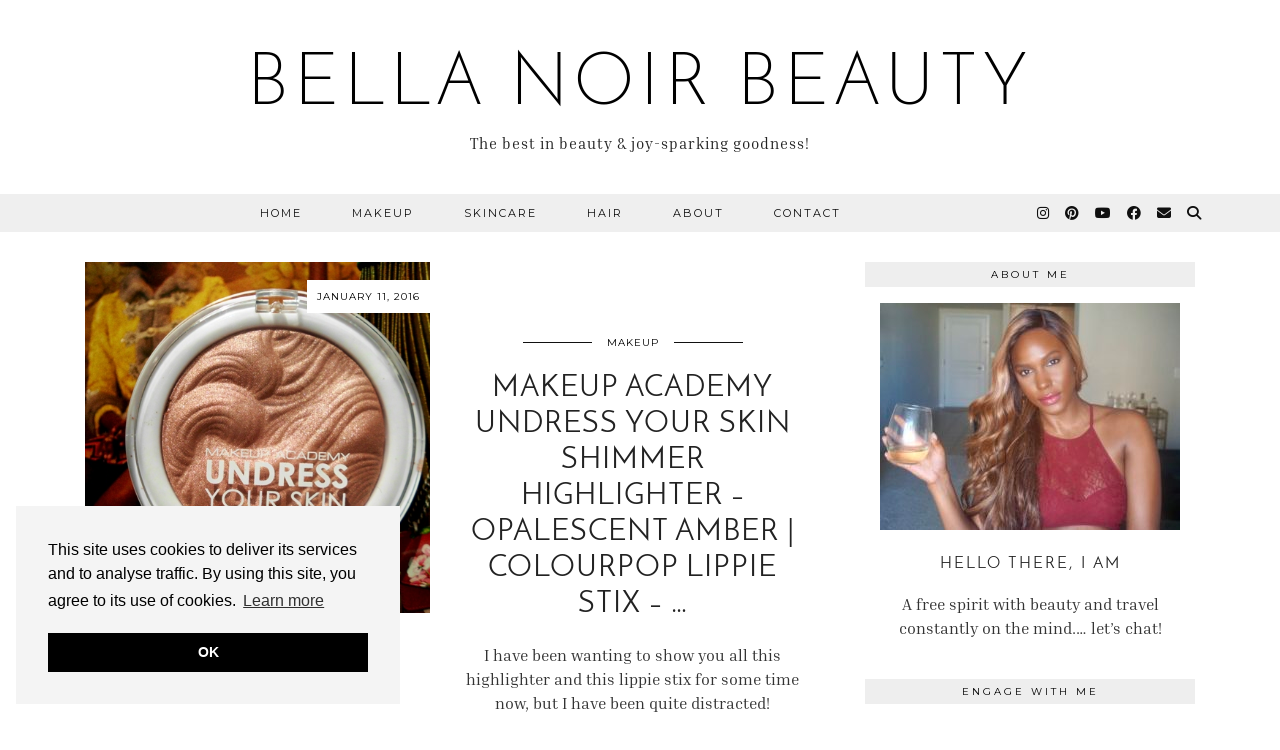

--- FILE ---
content_type: text/html; charset=UTF-8
request_url: https://www.bellanoirbeauty.com/tag/mua-highlighter-opalescent-amber/
body_size: 16056
content:
<!DOCTYPE html>
<html lang="en-US">
<head>
	<meta charset="UTF-8">
	<meta name="viewport" content="width=device-width, initial-scale=1, maximum-scale=5">	<title>mua highlighter opalescent amber &#8211; BELLA NOIR BEAUTY</title>
	<style>img:is([sizes="auto" i], [sizes^="auto," i]) { contain-intrinsic-size: 3000px 1500px }</style>
	<meta name="robots" content="index, follow, max-snippet:-1, max-image-preview:large, max-video-preview:-1">
<link rel="canonical" href="https://www.bellanoirbeauty.com/tag/mua-highlighter-opalescent-amber/">
<meta property="og:url" content="https://www.bellanoirbeauty.com/tag/mua-highlighter-opalescent-amber/">
<meta property="og:site_name" content="BELLA NOIR BEAUTY">
<meta property="og:locale" content="en_US">
<meta property="og:type" content="object">
<meta property="og:title" content="mua highlighter opalescent amber - BELLA NOIR BEAUTY">
<meta property="fb:pages" content="">
<meta property="fb:admins" content="">
<meta property="fb:app_id" content="">
<meta name="twitter:card" content="summary">
<meta name="twitter:title" content="mua highlighter opalescent amber - BELLA NOIR BEAUTY">
<link rel='dns-prefetch' href='//cdnjs.cloudflare.com' />
<link rel='dns-prefetch' href='//pipdigz.co.uk' />
<link rel='dns-prefetch' href='//fonts.bunny.net' />
<link rel="alternate" type="application/rss+xml" title="BELLA NOIR BEAUTY &raquo; Feed" href="https://www.bellanoirbeauty.com/feed/" />
<link rel="alternate" type="application/rss+xml" title="BELLA NOIR BEAUTY &raquo; Comments Feed" href="https://www.bellanoirbeauty.com/comments/feed/" />
<link rel="alternate" type="application/rss+xml" title="BELLA NOIR BEAUTY &raquo; mua highlighter opalescent amber Tag Feed" href="https://www.bellanoirbeauty.com/tag/mua-highlighter-opalescent-amber/feed/" />
<style type="text/css">.brave_popup{display:none}</style><script data-no-optimize="1"> var brave_popup_data = {}; var bravepop_emailValidation=false; var brave_popup_videos = {};  var brave_popup_formData = {};var brave_popup_adminUser = false; var brave_popup_pageInfo = {"type":"tag","pageID":"","singleType":""};  var bravepop_emailSuggestions={};</script><link rel='stylesheet' id='dashicons-css' href='https://www.bellanoirbeauty.com/wp-includes/css/dashicons.min.css?ver=6.8.3' media='all' />
<link rel='stylesheet' id='post-views-counter-frontend-css' href='https://www.bellanoirbeauty.com/wp-content/plugins/post-views-counter/css/frontend.min.css?ver=1.5.9' media='all' />
<link rel='stylesheet' id='sbi_styles-css' href='https://www.bellanoirbeauty.com/wp-content/plugins/instagram-feed/css/sbi-styles.min.css?ver=6.10.0' media='all' />
<link rel='stylesheet' id='wp-block-library-css' href='https://www.bellanoirbeauty.com/wp-includes/css/dist/block-library/style.min.css?ver=6.8.3' media='all' />
<style id='classic-theme-styles-inline-css'>
/*! This file is auto-generated */
.wp-block-button__link{color:#fff;background-color:#32373c;border-radius:9999px;box-shadow:none;text-decoration:none;padding:calc(.667em + 2px) calc(1.333em + 2px);font-size:1.125em}.wp-block-file__button{background:#32373c;color:#fff;text-decoration:none}
</style>
<style id='global-styles-inline-css'>
:root{--wp--preset--aspect-ratio--square: 1;--wp--preset--aspect-ratio--4-3: 4/3;--wp--preset--aspect-ratio--3-4: 3/4;--wp--preset--aspect-ratio--3-2: 3/2;--wp--preset--aspect-ratio--2-3: 2/3;--wp--preset--aspect-ratio--16-9: 16/9;--wp--preset--aspect-ratio--9-16: 9/16;--wp--preset--color--black: #000000;--wp--preset--color--cyan-bluish-gray: #abb8c3;--wp--preset--color--white: #ffffff;--wp--preset--color--pale-pink: #f78da7;--wp--preset--color--vivid-red: #cf2e2e;--wp--preset--color--luminous-vivid-orange: #ff6900;--wp--preset--color--luminous-vivid-amber: #fcb900;--wp--preset--color--light-green-cyan: #7bdcb5;--wp--preset--color--vivid-green-cyan: #00d084;--wp--preset--color--pale-cyan-blue: #8ed1fc;--wp--preset--color--vivid-cyan-blue: #0693e3;--wp--preset--color--vivid-purple: #9b51e0;--wp--preset--gradient--vivid-cyan-blue-to-vivid-purple: linear-gradient(135deg,rgba(6,147,227,1) 0%,rgb(155,81,224) 100%);--wp--preset--gradient--light-green-cyan-to-vivid-green-cyan: linear-gradient(135deg,rgb(122,220,180) 0%,rgb(0,208,130) 100%);--wp--preset--gradient--luminous-vivid-amber-to-luminous-vivid-orange: linear-gradient(135deg,rgba(252,185,0,1) 0%,rgba(255,105,0,1) 100%);--wp--preset--gradient--luminous-vivid-orange-to-vivid-red: linear-gradient(135deg,rgba(255,105,0,1) 0%,rgb(207,46,46) 100%);--wp--preset--gradient--very-light-gray-to-cyan-bluish-gray: linear-gradient(135deg,rgb(238,238,238) 0%,rgb(169,184,195) 100%);--wp--preset--gradient--cool-to-warm-spectrum: linear-gradient(135deg,rgb(74,234,220) 0%,rgb(151,120,209) 20%,rgb(207,42,186) 40%,rgb(238,44,130) 60%,rgb(251,105,98) 80%,rgb(254,248,76) 100%);--wp--preset--gradient--blush-light-purple: linear-gradient(135deg,rgb(255,206,236) 0%,rgb(152,150,240) 100%);--wp--preset--gradient--blush-bordeaux: linear-gradient(135deg,rgb(254,205,165) 0%,rgb(254,45,45) 50%,rgb(107,0,62) 100%);--wp--preset--gradient--luminous-dusk: linear-gradient(135deg,rgb(255,203,112) 0%,rgb(199,81,192) 50%,rgb(65,88,208) 100%);--wp--preset--gradient--pale-ocean: linear-gradient(135deg,rgb(255,245,203) 0%,rgb(182,227,212) 50%,rgb(51,167,181) 100%);--wp--preset--gradient--electric-grass: linear-gradient(135deg,rgb(202,248,128) 0%,rgb(113,206,126) 100%);--wp--preset--gradient--midnight: linear-gradient(135deg,rgb(2,3,129) 0%,rgb(40,116,252) 100%);--wp--preset--font-size--small: 13px;--wp--preset--font-size--medium: 20px;--wp--preset--font-size--large: 36px;--wp--preset--font-size--x-large: 42px;--wp--preset--spacing--20: 0.44rem;--wp--preset--spacing--30: 0.67rem;--wp--preset--spacing--40: 1rem;--wp--preset--spacing--50: 1.5rem;--wp--preset--spacing--60: 2.25rem;--wp--preset--spacing--70: 3.38rem;--wp--preset--spacing--80: 5.06rem;--wp--preset--shadow--natural: 6px 6px 9px rgba(0, 0, 0, 0.2);--wp--preset--shadow--deep: 12px 12px 50px rgba(0, 0, 0, 0.4);--wp--preset--shadow--sharp: 6px 6px 0px rgba(0, 0, 0, 0.2);--wp--preset--shadow--outlined: 6px 6px 0px -3px rgba(255, 255, 255, 1), 6px 6px rgba(0, 0, 0, 1);--wp--preset--shadow--crisp: 6px 6px 0px rgba(0, 0, 0, 1);}:where(.is-layout-flex){gap: 0.5em;}:where(.is-layout-grid){gap: 0.5em;}body .is-layout-flex{display: flex;}.is-layout-flex{flex-wrap: wrap;align-items: center;}.is-layout-flex > :is(*, div){margin: 0;}body .is-layout-grid{display: grid;}.is-layout-grid > :is(*, div){margin: 0;}:where(.wp-block-columns.is-layout-flex){gap: 2em;}:where(.wp-block-columns.is-layout-grid){gap: 2em;}:where(.wp-block-post-template.is-layout-flex){gap: 1.25em;}:where(.wp-block-post-template.is-layout-grid){gap: 1.25em;}.has-black-color{color: var(--wp--preset--color--black) !important;}.has-cyan-bluish-gray-color{color: var(--wp--preset--color--cyan-bluish-gray) !important;}.has-white-color{color: var(--wp--preset--color--white) !important;}.has-pale-pink-color{color: var(--wp--preset--color--pale-pink) !important;}.has-vivid-red-color{color: var(--wp--preset--color--vivid-red) !important;}.has-luminous-vivid-orange-color{color: var(--wp--preset--color--luminous-vivid-orange) !important;}.has-luminous-vivid-amber-color{color: var(--wp--preset--color--luminous-vivid-amber) !important;}.has-light-green-cyan-color{color: var(--wp--preset--color--light-green-cyan) !important;}.has-vivid-green-cyan-color{color: var(--wp--preset--color--vivid-green-cyan) !important;}.has-pale-cyan-blue-color{color: var(--wp--preset--color--pale-cyan-blue) !important;}.has-vivid-cyan-blue-color{color: var(--wp--preset--color--vivid-cyan-blue) !important;}.has-vivid-purple-color{color: var(--wp--preset--color--vivid-purple) !important;}.has-black-background-color{background-color: var(--wp--preset--color--black) !important;}.has-cyan-bluish-gray-background-color{background-color: var(--wp--preset--color--cyan-bluish-gray) !important;}.has-white-background-color{background-color: var(--wp--preset--color--white) !important;}.has-pale-pink-background-color{background-color: var(--wp--preset--color--pale-pink) !important;}.has-vivid-red-background-color{background-color: var(--wp--preset--color--vivid-red) !important;}.has-luminous-vivid-orange-background-color{background-color: var(--wp--preset--color--luminous-vivid-orange) !important;}.has-luminous-vivid-amber-background-color{background-color: var(--wp--preset--color--luminous-vivid-amber) !important;}.has-light-green-cyan-background-color{background-color: var(--wp--preset--color--light-green-cyan) !important;}.has-vivid-green-cyan-background-color{background-color: var(--wp--preset--color--vivid-green-cyan) !important;}.has-pale-cyan-blue-background-color{background-color: var(--wp--preset--color--pale-cyan-blue) !important;}.has-vivid-cyan-blue-background-color{background-color: var(--wp--preset--color--vivid-cyan-blue) !important;}.has-vivid-purple-background-color{background-color: var(--wp--preset--color--vivid-purple) !important;}.has-black-border-color{border-color: var(--wp--preset--color--black) !important;}.has-cyan-bluish-gray-border-color{border-color: var(--wp--preset--color--cyan-bluish-gray) !important;}.has-white-border-color{border-color: var(--wp--preset--color--white) !important;}.has-pale-pink-border-color{border-color: var(--wp--preset--color--pale-pink) !important;}.has-vivid-red-border-color{border-color: var(--wp--preset--color--vivid-red) !important;}.has-luminous-vivid-orange-border-color{border-color: var(--wp--preset--color--luminous-vivid-orange) !important;}.has-luminous-vivid-amber-border-color{border-color: var(--wp--preset--color--luminous-vivid-amber) !important;}.has-light-green-cyan-border-color{border-color: var(--wp--preset--color--light-green-cyan) !important;}.has-vivid-green-cyan-border-color{border-color: var(--wp--preset--color--vivid-green-cyan) !important;}.has-pale-cyan-blue-border-color{border-color: var(--wp--preset--color--pale-cyan-blue) !important;}.has-vivid-cyan-blue-border-color{border-color: var(--wp--preset--color--vivid-cyan-blue) !important;}.has-vivid-purple-border-color{border-color: var(--wp--preset--color--vivid-purple) !important;}.has-vivid-cyan-blue-to-vivid-purple-gradient-background{background: var(--wp--preset--gradient--vivid-cyan-blue-to-vivid-purple) !important;}.has-light-green-cyan-to-vivid-green-cyan-gradient-background{background: var(--wp--preset--gradient--light-green-cyan-to-vivid-green-cyan) !important;}.has-luminous-vivid-amber-to-luminous-vivid-orange-gradient-background{background: var(--wp--preset--gradient--luminous-vivid-amber-to-luminous-vivid-orange) !important;}.has-luminous-vivid-orange-to-vivid-red-gradient-background{background: var(--wp--preset--gradient--luminous-vivid-orange-to-vivid-red) !important;}.has-very-light-gray-to-cyan-bluish-gray-gradient-background{background: var(--wp--preset--gradient--very-light-gray-to-cyan-bluish-gray) !important;}.has-cool-to-warm-spectrum-gradient-background{background: var(--wp--preset--gradient--cool-to-warm-spectrum) !important;}.has-blush-light-purple-gradient-background{background: var(--wp--preset--gradient--blush-light-purple) !important;}.has-blush-bordeaux-gradient-background{background: var(--wp--preset--gradient--blush-bordeaux) !important;}.has-luminous-dusk-gradient-background{background: var(--wp--preset--gradient--luminous-dusk) !important;}.has-pale-ocean-gradient-background{background: var(--wp--preset--gradient--pale-ocean) !important;}.has-electric-grass-gradient-background{background: var(--wp--preset--gradient--electric-grass) !important;}.has-midnight-gradient-background{background: var(--wp--preset--gradient--midnight) !important;}.has-small-font-size{font-size: var(--wp--preset--font-size--small) !important;}.has-medium-font-size{font-size: var(--wp--preset--font-size--medium) !important;}.has-large-font-size{font-size: var(--wp--preset--font-size--large) !important;}.has-x-large-font-size{font-size: var(--wp--preset--font-size--x-large) !important;}
:where(.wp-block-post-template.is-layout-flex){gap: 1.25em;}:where(.wp-block-post-template.is-layout-grid){gap: 1.25em;}
:where(.wp-block-columns.is-layout-flex){gap: 2em;}:where(.wp-block-columns.is-layout-grid){gap: 2em;}
:root :where(.wp-block-pullquote){font-size: 1.5em;line-height: 1.6;}
</style>
<link rel='stylesheet' id='wc-gallery-style-css' href='https://www.bellanoirbeauty.com/wp-content/plugins/boldgrid-gallery/includes/css/style.css?ver=1.55' media='all' />
<link rel='stylesheet' id='wc-gallery-popup-style-css' href='https://www.bellanoirbeauty.com/wp-content/plugins/boldgrid-gallery/includes/css/magnific-popup.css?ver=1.1.0' media='all' />
<link rel='stylesheet' id='wc-gallery-flexslider-style-css' href='https://www.bellanoirbeauty.com/wp-content/plugins/boldgrid-gallery/includes/vendors/flexslider/flexslider.css?ver=2.6.1' media='all' />
<link rel='stylesheet' id='wc-gallery-owlcarousel-style-css' href='https://www.bellanoirbeauty.com/wp-content/plugins/boldgrid-gallery/includes/vendors/owlcarousel/assets/owl.carousel.css?ver=2.1.4' media='all' />
<link rel='stylesheet' id='wc-gallery-owlcarousel-theme-style-css' href='https://www.bellanoirbeauty.com/wp-content/plugins/boldgrid-gallery/includes/vendors/owlcarousel/assets/owl.theme.default.css?ver=2.1.4' media='all' />
<link rel='stylesheet' id='p3-core-responsive-css' href='https://pipdigz.co.uk/p3/css/core_resp.css' media='all' />
<link rel='stylesheet' id='pipdig-style-css' href='https://www.bellanoirbeauty.com/wp-content/themes/pipdig-equinox/style.css?ver=1737809600' media='all' />
<link rel='stylesheet' id='pipdig-responsive-css' href='https://www.bellanoirbeauty.com/wp-content/themes/pipdig-equinox/css/responsive.css?ver=1737809600' media='all' />
<link rel='stylesheet' id='pipdig-fonts-css' href='https://fonts.bunny.net/css?family=Montserrat|EB+Garamond:400,400i,700,700i|Inria+Serif:400,400i,700,700i' media='all' />
<link rel='stylesheet' id='pipdig-josefin-sans-css' href='https://pipdigz.co.uk/fonts/josefin_sans/style.css' media='all' />
<link rel='stylesheet' id='boldgrid-components-css' href='https://www.bellanoirbeauty.com/wp-content/plugins/post-and-page-builder/assets/css/components.min.css?ver=2.16.5' media='all' />
<link rel='stylesheet' id='font-awesome-css' href='https://www.bellanoirbeauty.com/wp-content/plugins/post-and-page-builder/assets/css/font-awesome.min.css?ver=4.7' media='all' />
<link rel='stylesheet' id='boldgrid-fe-css' href='https://www.bellanoirbeauty.com/wp-content/plugins/post-and-page-builder/assets/css/editor-fe.min.css?ver=1.27.9' media='all' />
<link rel='stylesheet' id='boldgrid-custom-styles-css' href='https://www.bellanoirbeauty.com/wp-content/plugins/post-and-page-builder/assets/css/custom-styles.css?ver=6.8.3' media='all' />
<link rel='stylesheet' id='bgpbpp-public-css' href='https://www.bellanoirbeauty.com/wp-content/plugins/post-and-page-builder-premium/dist/application.min.css?ver=1.2.7' media='all' />
<script src="https://www.bellanoirbeauty.com/wp-includes/js/jquery/jquery.min.js?ver=3.7.1" id="jquery-core-js"></script>
<script src="https://www.bellanoirbeauty.com/wp-includes/js/jquery/jquery-migrate.min.js?ver=3.4.1" id="jquery-migrate-js"></script>
<link rel="https://api.w.org/" href="https://www.bellanoirbeauty.com/wp-json/" /><link rel="alternate" title="JSON" type="application/json" href="https://www.bellanoirbeauty.com/wp-json/wp/v2/tags/1534" /><link rel="EditURI" type="application/rsd+xml" title="RSD" href="https://www.bellanoirbeauty.com/xmlrpc.php?rsd" />
<meta name="generator" content="WordPress 6.8.3" />
		<!--noptimize-->
		<style>
		.p3_instagram_post{width:12.5%}
				@media only screen and (max-width: 719px) {
			.p3_instagram_post {
				width: 25%;
			}
		}
				</style>
		<!--/noptimize-->
		<!--noptimize--> <!-- Cust --> <style>body {font-family: "Inria Serif"}@media only screen and (min-width: 720px) {#pipdig_full_width_slider{height:639px}}</style> <!-- /Cust --> <!--/noptimize--><!-- pipdig p3 custom code head --> <meta name="follow_it-verification-code" content="Wtzwggrhu3YJ6FFGF30u"/>
<!-- Global site tag (gtag.js) - Google Analytics -->
<script async src="https://www.googletagmanager.com/gtag/js?id=UA-41561213-3"></script>
<script>
  window.dataLayer = window.dataLayer || [];
  function gtag(){dataLayer.push(arguments);}
  gtag('js', new Date());

  gtag('config', 'UA-41561213-3');
</script> <!-- // pipdig p3 custom code head -->	</head>

<body class="archive tag tag-mua-highlighter-opalescent-amber tag-1534 wp-theme-pipdig-equinox boldgrid-ppb pipdig_sidebar_active">

	
		
	<header class="site-header nopin">
		<div class="clearfix container">
			<div class="site-branding">
						<div class="site-title">
					<a href="https://www.bellanoirbeauty.com/" title="BELLA NOIR BEAUTY" rel="home">
						BELLA NOIR BEAUTY					</a>
				</div>
							<div class="site-description">The best in beauty &amp; joy-sparking goodness!</div>			</div>
		</div>
	</header><!-- .site-header -->

	<div class="site-top">
				<div class="clearfix container">
			<nav id="main_menu_under_header" class="site-menu">
				<div class="clearfix menu-bar"><ul id="menu-primary" class="menu"><li id="menu-item-27330" class="menu-item menu-item-type-custom menu-item-object-custom menu-item-home menu-item-27330"><a href="https://www.bellanoirbeauty.com">Home</a></li>
<li id="menu-item-27517" class="menu-item menu-item-type-taxonomy menu-item-object-post_tag menu-item-27517"><a href="https://www.bellanoirbeauty.com/tag/makeup/">Makeup</a></li>
<li id="menu-item-27518" class="menu-item menu-item-type-taxonomy menu-item-object-post_tag menu-item-27518"><a href="https://www.bellanoirbeauty.com/tag/skincare/">Skincare</a></li>
<li id="menu-item-27520" class="menu-item menu-item-type-taxonomy menu-item-object-post_tag menu-item-27520"><a href="https://www.bellanoirbeauty.com/tag/hair/">Hair</a></li>
<li id="menu-item-27680" class="menu-item menu-item-type-post_type menu-item-object-page menu-item-27680"><a href="https://www.bellanoirbeauty.com/about-me/">About</a></li>
<li id="menu-item-27682" class="menu-item menu-item-type-post_type menu-item-object-page menu-item-27682"><a href="https://www.bellanoirbeauty.com/contact/">Contact</a></li>
<li class="socialz top-socialz"><a href="https://www.instagram.com/bellanoirbeauty_/" target="_blank" rel="nofollow noopener" aria-label="Instagram" title="Instagram"><i class="pipdigicons pipdigicons_fab pipdigicons-instagram"></i></a><a href="https://www.pinterest.com/bellanoirbeauty/" target="_blank" rel="nofollow noopener" aria-label="Pinterest" title="Pinterest"><i class="pipdigicons pipdigicons_fab pipdigicons-pinterest"></i></a><a href="https://www.youtube.com/c/Bellanoirbeauty02/featured" target="_blank" rel="nofollow noopener" aria-label="YouTube" title="YouTube"><i class="pipdigicons pipdigicons_fab pipdigicons-youtube"></i></a><a href="https://www.facebook.com/Bella-Noir-Beauty-883814561646391/" target="_blank" rel="nofollow noopener" aria-label="Facebook" title="Facebook"><i class="pipdigicons pipdigicons_fab pipdigicons-facebook"></i></a><a href="mailto:bellanoirbeauty@gmail.com" target="_blank" rel="nofollow noopener" aria-label="Email" title="Email"><i class="pipdigicons pipdigicons-envelope"></i></a><a id="p3_search_btn" class="toggle-search" aria-label="Search" title="Search"><i class="pipdigicons pipdigicons-search"></i></a></li><li class="pipdig_navbar_search"><form role="search" method="get" class="search-form" action="https://www.bellanoirbeauty.com/">
	<div class="form-group">
		<input type="search" class="form-control" placeholder="Type some keywords..." value="" name="s" autocomplete="off" minlength="2" required>
	</div>
</form></li></ul></div>			</nav><!-- .site-menu -->
		</div>
					</div><!-- .site-top -->
	
	
	<div class="site-main">
	
		
				
			
				
				
		<div class="clearfix container">
		
						
			
	
	<div class="row">
	
			
		<div id="content" class="col-sm-8 content-area">
		
				
		
				
						
									<article id="post-24989" class="clearfix post-24989 post type-post status-publish format-standard has-post-thumbnail hentry category-makeup tag-colourpop tag-colourpop-contempo tag-colourpop-lippie-stix tag-fotd tag-highlighter-dark-skin tag-lipstick tag-makeup tag-makeup-academy-highlighter tag-mua-highlighter tag-mua-highlighter-opalescent-amber tag-pink-lipstick tag-swatches">

	<div class="col-sm-6 post-listing">
		<a href="https://www.bellanoirbeauty.com/makeup-academy-undress-your-skin/" title="Makeup Academy Undress Your Skin Shimmer Highlighter &#8211; Opalescent Amber | ColourPop Lippie Stix &#8211; Contempo" >
							<div class="post-listing-img nopin" style="background-image:url(https://www.bellanoirbeauty.com/wp-content/uploads/2016/01/SANY8743.jpg);">
												<div class="left-right-date right-date pipdig_meta"><time datetime="2016-01">January 11, 2016</time></div>
								<img src="[data-uri]" alt="Makeup Academy Undress Your Skin Shimmer Highlighter &#8211; Opalescent Amber | ColourPop Lippie Stix &#8211; Contempo" class="p3_invisible" data-pin-nopin="true" data-data-pin-media="https://www.bellanoirbeauty.com/wp-content/uploads/2016/01/SANY8743.jpg" data-pin-description="Makeup Academy Undress Your Skin Shimmer Highlighter &#8211; Opalescent Amber | ColourPop Lippie Stix &#8211; Contempo" data-p3-pin-link="https://www.bellanoirbeauty.com/makeup-academy-undress-your-skin/" />
			</div>
		</a>
	</div>
		
	<div class="col-sm-6 post-listing lem_listing_content">
		
		<div class="entry-meta entry-line" style="display:none">
			<span class="date-bar-white-bg"><span class="vcard author show-author"><span class="fn"><a href="https://www.bellanoirbeauty.com/author/01329872929711966636/" title="Posts by Bella Noir Beauty" rel="author">Bella Noir Beauty</a></span><span class="show-author"> / </span></span><span class="entry-date updated"><time datetime="2016-01">January 11, 2016</time></span></span>
		</div>

		<div class="pipdig_geo_tag pipdig_meta">
						<span >
			<a href="https://www.bellanoirbeauty.com/./makeup/">Makeup</a>			</span>
		</div>
		
		<h2 class="entry-title p_post_titles_font"><a href="https://www.bellanoirbeauty.com/makeup-academy-undress-your-skin/" rel="bookmark">Makeup Academy Undress Your Skin Shimmer Highlighter &#8211; Opalescent Amber | ColourPop Lippie Stix &#8211; &hellip;</a></h2>
		
		<p>I have been wanting to show you all this highlighter and this lippie stix for some time now, but I have been quite distracted! Nevertheless, the Makeup Academy (MUA) Undress Your Skin Shimmer Highlighter in Opalescent Amber was part of the goodies I picked up in London, and I got Contempo from CoulourPop some time ago.&nbsp; Makeup Academy Undress Your&hellip;</p>
		
					<a class="read-more" href="https://www.bellanoirbeauty.com/makeup-academy-undress-your-skin/" style="margin-bottom:12px;">View Post</a>
				
					<div class="listing-comments pipdig_meta"><a href="https://www.bellanoirbeauty.com/makeup-academy-undress-your-skin/" data-disqus-url="https://www.bellanoirbeauty.com/makeup-academy-undress-your-skin/"><i class="pipdigicons pipdigicons-comments"></i> Leave a comment</a></div>
				
		<div class="addthis_toolbox"><span class="p3_share_title">  </span><a href="https://www.facebook.com/sharer.php?u=https://www.bellanoirbeauty.com/makeup-academy-undress-your-skin/" target="_blank" rel="nofollow noopener" aria-label="Share on Facebook" title="Share on Facebook"><i class="pipdigicons pipdigicons_fab pipdigicons-facebook" aria-hidden="true"></i></a><a href="https://twitter.com/share?url=https://www.bellanoirbeauty.com/makeup-academy-undress-your-skin/&#038;text=Makeup+Academy+Undress+Your+Skin+Shimmer+Highlighter+%E2%80%93+Opalescent+Amber+%7C+ColourPop+Lippie+Stix+%E2%80%93+Contempo" target="_blank" rel="nofollow noopener" aria-label="Share on Twitter/X" title="Share on Twitter/X"><i class="pipdigicons pipdigicons_fab pipdigicons-x-twitter" aria-hidden="true"></i></a><a href="https://pinterest.com/pin/create/link/?url=https://www.bellanoirbeauty.com/makeup-academy-undress-your-skin/&#038;media=https://www.bellanoirbeauty.com/wp-content/uploads/2016/01/SANY8743.jpg&#038;description=Makeup+Academy+Undress+Your+Skin+Shimmer+Highlighter+%E2%80%93+Opalescent+Amber+%7C+ColourPop+Lippie+Stix+%E2%80%93+Contempo" target="_blank" rel="nofollow noopener" aria-label="Share on Pinterest" title="Share on Pinterest"><i class="pipdigicons pipdigicons_fab pipdigicons-pinterest" aria-hidden="true"></i></a></div>	</div>
	
			<!--noptimize-->
		<script type="application/ld+json">
		{
			"@context": "https://schema.org", 
			"@type": "BlogPosting",
			"headline": "Makeup Academy Undress Your Skin Shimmer Highlighter &#8211; Opalescent Amber | ColourPop Lippie Stix &#8211; Contempo",
			"image": {
				"@type": "imageObject",
				"url": "https://www.bellanoirbeauty.com/wp-content/uploads/2016/01/SANY8743.jpg",
				"height": "225",
				"width": "300"
			},
			"publisher": {
				"@type": "Organization",
				"name": "BELLA NOIR BEAUTY",
				"logo": {
					"@type": "imageObject",
					"url": "https://pipdigz.co.uk/p3/img/placeholder-publisher.png"
				}
			},
			"mainEntityOfPage": "https://www.bellanoirbeauty.com/makeup-academy-undress-your-skin/",
			"url": "https://www.bellanoirbeauty.com/makeup-academy-undress-your-skin/",
			"datePublished": "2016-01-11",
			"dateModified": "2021-12-30",
			"description": "I have been wanting to show you all this highlighter and this lippie stix for some time now, but I have been quite distracted! Nevertheless, the Makeup Academy (MUA) Undress Your Skin Shimmer Highlighter in Opalescent Amber was part of the goodies I picked up in London, and I got Contempo from CoulourPop some time ago.&nbsp; Makeup Academy Undress Your&hellip;",
			"articleBody": "I have been wanting to show you all this highlighter and this lippie stix for some time now, but I have been quite distracted! Nevertheless, the Makeup Academy (MUA) Undress Your Skin Shimmer Highlighter in Opalescent Amber was part of the goodies I picked up in London, and I got Contempo from CoulourPop some time ago.&nbsp; Makeup Academy Undress Your&hellip;",
			"author": {
				"@type": "Person",
				"name": "Bella Noir Beauty"
			}
		}
		</script>
		<!--/noptimize-->
			
</article><!-- #post-24989 -->

									<article id="post-25169" class="clearfix post-25169 post type-post status-publish format-standard has-post-thumbnail hentry category-makeup tag-barry-m-matte-me-up-dress-rehearsal tag-barry-m-radiant-rod tag-bath-uk tag-blush tag-bourjois-liquid-lipstick tag-haul tag-makeup tag-makeup-revolution-bronzer tag-mua-highlighter-opalescent-amber tag-sleek-pink-peony">

	<div class="col-sm-6 col-sm-push-6 post-listing">
		<a href="https://www.bellanoirbeauty.com/makeup-goodies-i-picked-up-in-london/" title="Makeup Goodies I Picked Up in London" >
							<div class="post-listing-img nopin pipdig_lazy" data-src="https://www.bellanoirbeauty.com/wp-content/uploads/2015/10/SANY8801.jpg">
												<div class="left-right-date left-date pipdig_meta"><time datetime="2015-10">October 31, 2015</time></div>
								<img src="[data-uri]" alt="Makeup Goodies I Picked Up in London" class="p3_invisible" data-pin-nopin="true" data-data-pin-media="https://www.bellanoirbeauty.com/wp-content/uploads/2015/10/SANY8801.jpg" data-pin-description="Makeup Goodies I Picked Up in London" data-p3-pin-link="https://www.bellanoirbeauty.com/makeup-goodies-i-picked-up-in-london/" />
			</div>
		</a>
	</div>
		
	<div class="col-sm-6 col-sm-pull-6 post-listing lem_listing_content">
		
		<div class="entry-meta entry-line" style="display:none">
			<span class="date-bar-white-bg"><span class="vcard author show-author"><span class="fn"><a href="https://www.bellanoirbeauty.com/author/01329872929711966636/" title="Posts by Bella Noir Beauty" rel="author">Bella Noir Beauty</a></span><span class="show-author"> / </span></span><span class="entry-date updated"><time datetime="2015-10">October 31, 2015</time></span></span>
		</div>

		<div class="pipdig_geo_tag pipdig_meta">
						<span >
			<a href="https://www.bellanoirbeauty.com/./makeup/">Makeup</a>			</span>
		</div>
		
		<h2 class="entry-title p_post_titles_font"><a href="https://www.bellanoirbeauty.com/makeup-goodies-i-picked-up-in-london/" rel="bookmark">Makeup Goodies I Picked Up in London</a></h2>
		
		<p>I recently came back from a solo birthday trip to London. It was my first time there, and actually in England, period.&nbsp; Shopping in London is magnificent. I mean out of this world amazing! But expensive&hellip; &nbsp;one sterling pound, or quid as they like to call it, was $1.77! I pretty much had to think of it like twice as&hellip;</p>
		
					<a class="read-more" href="https://www.bellanoirbeauty.com/makeup-goodies-i-picked-up-in-london/" style="margin-bottom:12px;">View Post</a>
				
					<div class="listing-comments pipdig_meta"><a href="https://www.bellanoirbeauty.com/makeup-goodies-i-picked-up-in-london/" data-disqus-url="https://www.bellanoirbeauty.com/makeup-goodies-i-picked-up-in-london/"><i class="pipdigicons pipdigicons-comments"></i> Leave a comment</a></div>
				
		<div class="addthis_toolbox"><span class="p3_share_title">  </span><a href="https://www.facebook.com/sharer.php?u=https://www.bellanoirbeauty.com/makeup-goodies-i-picked-up-in-london/" target="_blank" rel="nofollow noopener" aria-label="Share on Facebook" title="Share on Facebook"><i class="pipdigicons pipdigicons_fab pipdigicons-facebook" aria-hidden="true"></i></a><a href="https://twitter.com/share?url=https://www.bellanoirbeauty.com/makeup-goodies-i-picked-up-in-london/&#038;text=Makeup+Goodies+I+Picked+Up+in+London" target="_blank" rel="nofollow noopener" aria-label="Share on Twitter/X" title="Share on Twitter/X"><i class="pipdigicons pipdigicons_fab pipdigicons-x-twitter" aria-hidden="true"></i></a><a href="https://pinterest.com/pin/create/link/?url=https://www.bellanoirbeauty.com/makeup-goodies-i-picked-up-in-london/&#038;media=https://www.bellanoirbeauty.com/wp-content/uploads/2015/10/SANY8801.jpg&#038;description=Makeup+Goodies+I+Picked+Up+in+London" target="_blank" rel="nofollow noopener" aria-label="Share on Pinterest" title="Share on Pinterest"><i class="pipdigicons pipdigicons_fab pipdigicons-pinterest" aria-hidden="true"></i></a></div>	</div>
	
			<!--noptimize-->
		<script type="application/ld+json">
		{
			"@context": "https://schema.org", 
			"@type": "BlogPosting",
			"headline": "Makeup Goodies I Picked Up in London",
			"image": {
				"@type": "imageObject",
				"url": "https://www.bellanoirbeauty.com/wp-content/uploads/2015/10/SANY8801.jpg",
				"height": "232",
				"width": "300"
			},
			"publisher": {
				"@type": "Organization",
				"name": "BELLA NOIR BEAUTY",
				"logo": {
					"@type": "imageObject",
					"url": "https://pipdigz.co.uk/p3/img/placeholder-publisher.png"
				}
			},
			"mainEntityOfPage": "https://www.bellanoirbeauty.com/makeup-goodies-i-picked-up-in-london/",
			"url": "https://www.bellanoirbeauty.com/makeup-goodies-i-picked-up-in-london/",
			"datePublished": "2015-10-31",
			"dateModified": "2022-01-10",
			"description": "I recently came back from a solo birthday trip to London. It was my first time there, and actually in England, period.&nbsp; Shopping in London is magnificent. I mean out of this world amazing! But expensive&hellip; &nbsp;one sterling pound, or quid as they like to call it, was $1.77! I pretty much had to think of it like twice as&hellip;",
			"articleBody": "I recently came back from a solo birthday trip to London. It was my first time there, and actually in England, period.&nbsp; Shopping in London is magnificent. I mean out of this world amazing! But expensive&hellip; &nbsp;one sterling pound, or quid as they like to call it, was $1.77! I pretty much had to think of it like twice as&hellip;",
			"author": {
				"@type": "Person",
				"name": "Bella Noir Beauty"
			}
		}
		</script>
		<!--/noptimize-->
			
</article><!-- #post-25169 -->

				
			
			
			<div class="clearfix"></div>
			<div class="next-prev-hider"></div>
			
				
		
		</div><!-- .content-area -->

		
	<div class="col-sm-4 site-sidebar nopin" role="complementary">
		<aside id="text-3" class="widget widget_text"><h3 class="widget-title"><span>About Me</span></h3>			<div class="textwidget"><p style="text-align: center;"><img loading="lazy" decoding="async" class="alignnone size-medium wp-image-26821" src="https://www.bellanoirbeauty.com.dream.website/wp-content/uploads/2021/12/featurepicbnb-300x227.jpg" alt="featurepic" width="300" height="227" srcset="https://www.bellanoirbeauty.com/wp-content/uploads/2021/12/featurepicbnb-300x227.jpg 300w, https://www.bellanoirbeauty.com/wp-content/uploads/2021/12/featurepicbnb-1024x776.jpg 1024w, https://www.bellanoirbeauty.com/wp-content/uploads/2021/12/featurepicbnb-768x582.jpg 768w, https://www.bellanoirbeauty.com/wp-content/uploads/2021/12/featurepicbnb-250x190.jpg 250w, https://www.bellanoirbeauty.com/wp-content/uploads/2021/12/featurepicbnb-550x417.jpg 550w, https://www.bellanoirbeauty.com/wp-content/uploads/2021/12/featurepicbnb-800x606.jpg 800w, https://www.bellanoirbeauty.com/wp-content/uploads/2021/12/featurepicbnb-237x180.jpg 237w, https://www.bellanoirbeauty.com/wp-content/uploads/2021/12/featurepicbnb-396x300.jpg 396w, https://www.bellanoirbeauty.com/wp-content/uploads/2021/12/featurepicbnb-660x500.jpg 660w, https://www.bellanoirbeauty.com/wp-content/uploads/2021/12/featurepicbnb.jpg 1236w" sizes="auto, (max-width: 300px) 100vw, 300px" /></p>
<h3 style="text-align: center;">Hello there, I am</h3>
<p style="text-align: center;">A free spirit with beauty and travel constantly on the mind.… let&#8217;s chat!</p>
</div>
		</aside><aside id="pipdig_widget_social_icons-2" class="widget pipdig_widget_social_icons"><h3 class="widget-title"><span>Engage With Me</span></h3><div class="socialz pipdig_socialz_2"><a href="https://www.instagram.com/bellanoirbeauty_/" target="_blank" rel="nofollow noopener" aria-label="instagram" title="instagram" class="pipdig_socialz_widget_instagram"><i class="pipdigicons pipdigicons_fab pipdigicons-instagram" aria-hidden="true"></i><br /><span>Instagram</span></a><a href="https://www.facebook.com/Bella-Noir-Beauty-883814561646391/" target="_blank" rel="nofollow noopener" aria-label="facebook" title="facebook" class="pipdig_socialz_widget_facebook"><i class="pipdigicons pipdigicons_fab pipdigicons-facebook" aria-hidden="true"></i><br /><span>Facebook</span></a><a href="https://www.bloglovin.com/blogs/bella-noir-beauty-12829299" target="_blank" rel="nofollow noopener" aria-label="bloglovin" title="bloglovin" class="pipdig_socialz_widget_bloglovin"><i class="pipdigicons pipdigicons-plus" aria-hidden="true"></i><br /><span>Bloglovin</span></a><a href="https://www.pinterest.com/bellanoirbeauty/" target="_blank" rel="nofollow noopener" aria-label="pinterest" title="pinterest" class="pipdig_socialz_widget_pinterest"><i class="pipdigicons pipdigicons_fab pipdigicons-pinterest" aria-hidden="true"></i><br /><span>Pinterest</span></a><a href="https://www.youtube.com/c/Bellanoirbeauty02/featured" target="_blank" rel="nofollow noopener" aria-label="youtube" title="youtube" class="pipdig_socialz_widget_youtube"><i class="pipdigicons pipdigicons_fab pipdigicons-youtube" aria-hidden="true"></i><br /><span>YouTube</span></a><a href="mailto:bellanoirbeauty@gmail.com" class="pipdig_socialz_widget_email"><i class="pipdigicons pipdigicons-envelope" aria-hidden="true" class="pipdig_socialz_widget_email"></i><br /><span>Email</span></a></div></aside><aside id="text-12" class="widget widget_text">			<div class="textwidget"><p>Bella Noir Beauty uses affiliate links on this site that may result in a small commission.</p>
</div>
		</aside><aside id="custom_html-3" class="widget_text widget widget_custom_html"><h3 class="widget-title"><span>Shop My Favorites</span></h3><div class="textwidget custom-html-widget"><div class="shopthepost-widget" data-widget-id="4972258">
                <script type="text/javascript" language="javascript">
                    !function(d,s,id){
                        var e, p = /^http:/.test(d.location) ? 'http' : 'https';
                        if(!d.getElementById(id)) {
                            e     = d.createElement(s);
                            e.id  = id;
                            e.src = p + '://widgets.rewardstyle.com/js/shopthepost.js';
                            d.body.appendChild(e);
                        }
                        if(typeof window.__stp === 'object') if(d.readyState === 'complete') {
                            window.__stp.init();
                        }
                    }(document, 'script', 'shopthepost-script');
                </script>
                <div class="rs-adblock">
                    <img src="//assets.rewardstyle.com/images/search/350.gif" style="width:15px;height:15px;" onerror="this.parentNode.innerHTML='Turn off your ad blocker to view content'" />
                    <noscript>Turn on your JavaScript to view content</noscript>
                </div>
            </div></div></aside><aside id="pipdig_widget_popular_posts-2" class="widget pipdig_widget_popular_posts"><h3 class="widget-title"><span>Popular Posts</span></h3>
	<ul id="p3_pop_widget_33284578" class="p3_popular_posts_widget nopin">
	
		
		
			</ul>
	
	</aside><aside id="text-6" class="widget widget_text"><h3 class="widget-title"><span>Never Miss a Post</span></h3>			<div class="textwidget"><style>@import url('https://fonts.googleapis.com/css?family=Montserrat:400');<br />
.followit--follow-form-container[attr-a][attr-b][attr-c][attr-d][attr-e][attr-f] .form-preview {<br />
  display: flex !important;<br />
  flex-direction: column !important;<br />
  justify-content: center !important;<br />
  margin-top: 30px !important;<br />
  padding: clamp(17px, 5%, 40px) clamp(17px, 7%, 50px) !important;<br />
  max-width: none !important;<br />
  border-radius: 6px !important;<br />
  box-shadow: 0 5px 25px rgba(34, 60, 47, 0.25) !important;<br />
}<br />
.followit--follow-form-container[attr-a][attr-b][attr-c][attr-d][attr-e][attr-f] .form-preview,<br />
.followit--follow-form-container[attr-a][attr-b][attr-c][attr-d][attr-e][attr-f] .form-preview *{<br />
  box-sizing: border-box !important;<br />
}<br />
.followit--follow-form-container[attr-a][attr-b][attr-c][attr-d][attr-e][attr-f] .form-preview .preview-heading {<br />
  width: 100% !important;<br />
}<br />
.followit--follow-form-container[attr-a][attr-b][attr-c][attr-d][attr-e][attr-f] .form-preview .preview-heading h5{<br />
  margin-top: 0 !important;<br />
  margin-bottom: 0 !important;<br />
}<br />
.followit--follow-form-container[attr-a][attr-b][attr-c][attr-d][attr-e][attr-f] .form-preview .preview-input-field {<br />
  margin-top: 20px !important;<br />
  width: 100% !important;<br />
}<br />
.followit--follow-form-container[attr-a][attr-b][attr-c][attr-d][attr-e][attr-f] .form-preview .preview-input-field input {<br />
  width: 100% !important;<br />
  height: 40px !important;<br />
  border-radius: 6px !important;<br />
  border: 2px solid #e9e8e8 !important;<br />
  background-color: #fff !important;<br />
  outline: none !important;<br />
}<br />
.followit--follow-form-container[attr-a][attr-b][attr-c][attr-d][attr-e][attr-f] .form-preview .preview-input-field input {<br />
  color: #000000 !important;<br />
  font-family: "Montserrat" !important;<br />
  font-size: 14px !important;<br />
  font-weight: 400 !important;<br />
  line-height: 20px !important;<br />
  text-align: center !important;<br />
}<br />
.followit--follow-form-container[attr-a][attr-b][attr-c][attr-d][attr-e][attr-f] .form-preview .preview-input-field input::placeholder {<br />
  color: #000000 !important;<br />
  opacity: 1 !important;<br />
}</p>
<p>.followit--follow-form-container[attr-a][attr-b][attr-c][attr-d][attr-e][attr-f] .form-preview .preview-input-field input:-ms-input-placeholder {<br />
  color: #000000 !important;<br />
}</p>
<p>.followit--follow-form-container[attr-a][attr-b][attr-c][attr-d][attr-e][attr-f] .form-preview .preview-input-field input::-ms-input-placeholder {<br />
  color: #000000 !important;<br />
}<br />
.followit--follow-form-container[attr-a][attr-b][attr-c][attr-d][attr-e][attr-f] .form-preview .preview-submit-button {<br />
  margin-top: 10px !important;<br />
  width: 100% !important;<br />
}<br />
.followit--follow-form-container[attr-a][attr-b][attr-c][attr-d][attr-e][attr-f] .form-preview .preview-submit-button button {<br />
  width: 100% !important;<br />
  height: 40px !important;<br />
  border: 0 !important;<br />
  border-radius: 6px !important;<br />
  line-height: 0px !important;<br />
}<br />
.followit--follow-form-container[attr-a][attr-b][attr-c][attr-d][attr-e][attr-f] .form-preview .preview-submit-button button:hover {<br />
  cursor: pointer !important;<br />
}<br />
.followit--follow-form-container[attr-a][attr-b][attr-c][attr-d][attr-e][attr-f] .powered-by-line {<br />
  color: #231f20 !important;<br />
  font-family: "Montserrat" !important;<br />
  font-size: 13px !important;<br />
  font-weight: 400 !important;<br />
  line-height: 25px !important;<br />
  text-align: center !important;<br />
  text-decoration: none !important;<br />
  display: flex !important;<br />
  width: 100% !important;<br />
  justify-content: center !important;<br />
  align-items: center !important;<br />
  margin-top: 10px !important;<br />
}<br />
.followit--follow-form-container[attr-a][attr-b][attr-c][attr-d][attr-e][attr-f] .powered-by-line img {<br />
  margin-left: 10px !important;<br />
  height: 1.13em !important;<br />
  max-height: 1.13em !important;<br />
}<br />
</style>
<div class="followit--follow-form-container">
<form action="https://api.follow.it/subscription-form/[base64]/8" method="post" data-v-390679af="">
<div class="form-preview" style="background-color: #ffffff; position: relative; border: 1px solid #cccccc;" data-v-390679af="">
<div class="preview-heading" data-v-390679af="">
<h5 style="text-transform: none !important; font-family: 'Times New Roman'; font-weight: bold; color: #161515; font-size: 16px; text-align: center;" data-v-390679af="">Enter your email address:</h5>
</div>
<div class="preview-input-field" data-v-390679af=""><input style="text-transform: none !important; font-family: Montserrat; font-weight: normal; color: #000000; font-size: 14px; text-align: center; background-color: #ffffff;" spellcheck="false" name="email" required="required" type="email" placeholder="Enter your email" data-v-390679af="" /></div>
<div class="preview-submit-button" data-v-390679af=""><button style="text-transform: none !important; font-family: 'Times New Roman'; font-weight: bold; color: #ffffff; font-size: 16px; text-align: center; background-color: #888888;" type="submit" data-v-390679af="">Subscribe</button></div>
</div>
</form>
</div>
</div>
		</aside><aside id="pipdig_widget_google_adsense-2" class="widget pipdig_widget_google_adsense"><script async src="https://pagead2.googlesyndication.com/pagead/js/adsbygoogle.js?client=ca-pub-6984601889957764"
     crossorigin="anonymous"></script></aside><aside id="pipdig_widget_latest_youtube-7" class="widget pipdig_widget_latest_youtube"><h3 class="widget-title"><span>Youtube</span></h3>			
							
				<div id="p3_youtube_widget_355795299">
				
							
								
										<div class="p3_youtube_widget_wrapper ">
					<div class="p3_youtube_widget p3_cover_me pipdig_lazy" data-src="https://i.ytimg.com/vi/2FevkvJ_Oh8/maxresdefault.jpg">
						<a href="https://www.youtube.com/watch?v=2FevkvJ_Oh8" target="_blank" rel="nofollow noopener" data-p3-youtube="2FevkvJ_Oh8" aria-label="A Perfect Blonde Bob! Bobbi Boss Lace wig Kiera" data-lity>
							<img class="p3_invisible skip-lazy" src="[data-uri]" alt="A Perfect Blonde Bob! Bobbi Boss Lace wig Kiera"/>
							<i class="pipdigicons pipdigicons_fab pipdigicons-youtube"></i>
						</a>
					</div>
										</div>
					
									<div class="clearfix"></div>
				</div>
			</aside><aside id="pipdig_widget_pinterest-2" class="widget pipdig_widget_pinterest"><h3 class="widget-title"><span>Pinterest</span></h3>				<div id="p3_pinterest_widget_14664964" class="p3_pinterest_widget">
				<style>
					#p3_pinterest_widget_14664964 .p3_pinterest_post {
						width: 50%;
						border: 2px solid #fff					}
				</style>
									<a href="https://pinterest.com/bellanoirbeauty" class="p3_pinterest_post  pipdig_lazy" data-src="https://i.pinimg.com/736x/a5/08/a2/a508a2ed31486fa81873880b22c7553d.jpg" rel="nofollow noopener" target="_blank" aria-label="Pinterest">
						<img src="[data-uri]" class="p3_invisible skip-lazy" alt=""/>
					</a>
									<a href="https://pinterest.com/bellanoirbeauty" class="p3_pinterest_post  pipdig_lazy" data-src="https://i.pinimg.com/736x/ca/91/66/ca916687753a939c169d2d67a9142961.jpg" rel="nofollow noopener" target="_blank" aria-label="Pinterest">
						<img src="[data-uri]" class="p3_invisible skip-lazy" alt=""/>
					</a>
									<a href="https://pinterest.com/bellanoirbeauty" class="p3_pinterest_post  pipdig_lazy" data-src="https://i.pinimg.com/736x/4c/67/84/4c67842c70c14d1e6e088bd0ad21b9d5.jpg" rel="nofollow noopener" target="_blank" aria-label="Pinterest">
						<img src="[data-uri]" class="p3_invisible skip-lazy" alt=""/>
					</a>
									<a href="https://pinterest.com/bellanoirbeauty" class="p3_pinterest_post  pipdig_lazy" data-src="https://i.pinimg.com/736x/e1/01/91/e101915c5c6640ab2bb8f358d420bf48.jpg" rel="nofollow noopener" target="_blank" aria-label="Pinterest">
						<img src="[data-uri]" class="p3_invisible skip-lazy" alt=""/>
					</a>
								<div class="clearfix"></div>
				</div>
									<div class="clearfix"></div>
					<p style="margin: 10px 0"><a href="https://pinterest.com/bellanoirbeauty" target="_blank" rel="nofollow noopener" style="color: #000;"><i class="pipdigicons pipdigicons_fab pipdigicons-pinterest" style="font-size: 15px;"></i> Follow on Pinterest</a></p>
				</aside><aside id="archives-2" class="widget widget_archive"><h3 class="widget-title"><span>The Archives</span></h3>		<label class="screen-reader-text" for="archives-dropdown-2">The Archives</label>
		<select id="archives-dropdown-2" name="archive-dropdown">
			
			<option value="">Select Month</option>
				<option value='https://www.bellanoirbeauty.com/2025/01/'> January 2025 </option>
	<option value='https://www.bellanoirbeauty.com/2024/01/'> January 2024 </option>
	<option value='https://www.bellanoirbeauty.com/2023/11/'> November 2023 </option>
	<option value='https://www.bellanoirbeauty.com/2023/10/'> October 2023 </option>
	<option value='https://www.bellanoirbeauty.com/2023/09/'> September 2023 </option>
	<option value='https://www.bellanoirbeauty.com/2023/07/'> July 2023 </option>
	<option value='https://www.bellanoirbeauty.com/2023/05/'> May 2023 </option>
	<option value='https://www.bellanoirbeauty.com/2023/04/'> April 2023 </option>
	<option value='https://www.bellanoirbeauty.com/2023/03/'> March 2023 </option>
	<option value='https://www.bellanoirbeauty.com/2023/01/'> January 2023 </option>
	<option value='https://www.bellanoirbeauty.com/2022/12/'> December 2022 </option>
	<option value='https://www.bellanoirbeauty.com/2022/11/'> November 2022 </option>
	<option value='https://www.bellanoirbeauty.com/2022/10/'> October 2022 </option>
	<option value='https://www.bellanoirbeauty.com/2022/09/'> September 2022 </option>
	<option value='https://www.bellanoirbeauty.com/2022/08/'> August 2022 </option>
	<option value='https://www.bellanoirbeauty.com/2022/07/'> July 2022 </option>
	<option value='https://www.bellanoirbeauty.com/2022/06/'> June 2022 </option>
	<option value='https://www.bellanoirbeauty.com/2022/05/'> May 2022 </option>
	<option value='https://www.bellanoirbeauty.com/2022/04/'> April 2022 </option>
	<option value='https://www.bellanoirbeauty.com/2022/03/'> March 2022 </option>
	<option value='https://www.bellanoirbeauty.com/2022/02/'> February 2022 </option>
	<option value='https://www.bellanoirbeauty.com/2022/01/'> January 2022 </option>
	<option value='https://www.bellanoirbeauty.com/2021/12/'> December 2021 </option>
	<option value='https://www.bellanoirbeauty.com/2021/11/'> November 2021 </option>
	<option value='https://www.bellanoirbeauty.com/2021/10/'> October 2021 </option>
	<option value='https://www.bellanoirbeauty.com/2021/08/'> August 2021 </option>
	<option value='https://www.bellanoirbeauty.com/2021/07/'> July 2021 </option>
	<option value='https://www.bellanoirbeauty.com/2021/02/'> February 2021 </option>
	<option value='https://www.bellanoirbeauty.com/2020/11/'> November 2020 </option>
	<option value='https://www.bellanoirbeauty.com/2020/10/'> October 2020 </option>
	<option value='https://www.bellanoirbeauty.com/2020/08/'> August 2020 </option>
	<option value='https://www.bellanoirbeauty.com/2020/07/'> July 2020 </option>
	<option value='https://www.bellanoirbeauty.com/2020/06/'> June 2020 </option>
	<option value='https://www.bellanoirbeauty.com/2020/05/'> May 2020 </option>
	<option value='https://www.bellanoirbeauty.com/2020/04/'> April 2020 </option>
	<option value='https://www.bellanoirbeauty.com/2020/03/'> March 2020 </option>
	<option value='https://www.bellanoirbeauty.com/2020/02/'> February 2020 </option>
	<option value='https://www.bellanoirbeauty.com/2020/01/'> January 2020 </option>
	<option value='https://www.bellanoirbeauty.com/2019/12/'> December 2019 </option>
	<option value='https://www.bellanoirbeauty.com/2019/11/'> November 2019 </option>
	<option value='https://www.bellanoirbeauty.com/2019/09/'> September 2019 </option>
	<option value='https://www.bellanoirbeauty.com/2019/08/'> August 2019 </option>
	<option value='https://www.bellanoirbeauty.com/2019/07/'> July 2019 </option>
	<option value='https://www.bellanoirbeauty.com/2019/06/'> June 2019 </option>
	<option value='https://www.bellanoirbeauty.com/2019/05/'> May 2019 </option>
	<option value='https://www.bellanoirbeauty.com/2019/04/'> April 2019 </option>
	<option value='https://www.bellanoirbeauty.com/2019/03/'> March 2019 </option>
	<option value='https://www.bellanoirbeauty.com/2019/02/'> February 2019 </option>
	<option value='https://www.bellanoirbeauty.com/2019/01/'> January 2019 </option>
	<option value='https://www.bellanoirbeauty.com/2018/12/'> December 2018 </option>
	<option value='https://www.bellanoirbeauty.com/2018/11/'> November 2018 </option>
	<option value='https://www.bellanoirbeauty.com/2018/10/'> October 2018 </option>
	<option value='https://www.bellanoirbeauty.com/2018/09/'> September 2018 </option>
	<option value='https://www.bellanoirbeauty.com/2018/08/'> August 2018 </option>
	<option value='https://www.bellanoirbeauty.com/2018/07/'> July 2018 </option>
	<option value='https://www.bellanoirbeauty.com/2018/06/'> June 2018 </option>
	<option value='https://www.bellanoirbeauty.com/2018/05/'> May 2018 </option>
	<option value='https://www.bellanoirbeauty.com/2018/04/'> April 2018 </option>
	<option value='https://www.bellanoirbeauty.com/2018/03/'> March 2018 </option>
	<option value='https://www.bellanoirbeauty.com/2018/02/'> February 2018 </option>
	<option value='https://www.bellanoirbeauty.com/2018/01/'> January 2018 </option>
	<option value='https://www.bellanoirbeauty.com/2017/12/'> December 2017 </option>
	<option value='https://www.bellanoirbeauty.com/2017/11/'> November 2017 </option>
	<option value='https://www.bellanoirbeauty.com/2017/10/'> October 2017 </option>
	<option value='https://www.bellanoirbeauty.com/2017/09/'> September 2017 </option>
	<option value='https://www.bellanoirbeauty.com/2017/08/'> August 2017 </option>
	<option value='https://www.bellanoirbeauty.com/2017/07/'> July 2017 </option>
	<option value='https://www.bellanoirbeauty.com/2017/06/'> June 2017 </option>
	<option value='https://www.bellanoirbeauty.com/2017/05/'> May 2017 </option>
	<option value='https://www.bellanoirbeauty.com/2017/04/'> April 2017 </option>
	<option value='https://www.bellanoirbeauty.com/2017/03/'> March 2017 </option>
	<option value='https://www.bellanoirbeauty.com/2017/02/'> February 2017 </option>
	<option value='https://www.bellanoirbeauty.com/2017/01/'> January 2017 </option>
	<option value='https://www.bellanoirbeauty.com/2016/12/'> December 2016 </option>
	<option value='https://www.bellanoirbeauty.com/2016/11/'> November 2016 </option>
	<option value='https://www.bellanoirbeauty.com/2016/10/'> October 2016 </option>
	<option value='https://www.bellanoirbeauty.com/2016/09/'> September 2016 </option>
	<option value='https://www.bellanoirbeauty.com/2016/08/'> August 2016 </option>
	<option value='https://www.bellanoirbeauty.com/2016/07/'> July 2016 </option>
	<option value='https://www.bellanoirbeauty.com/2016/06/'> June 2016 </option>
	<option value='https://www.bellanoirbeauty.com/2016/05/'> May 2016 </option>
	<option value='https://www.bellanoirbeauty.com/2016/04/'> April 2016 </option>
	<option value='https://www.bellanoirbeauty.com/2016/03/'> March 2016 </option>
	<option value='https://www.bellanoirbeauty.com/2016/02/'> February 2016 </option>
	<option value='https://www.bellanoirbeauty.com/2016/01/'> January 2016 </option>
	<option value='https://www.bellanoirbeauty.com/2015/12/'> December 2015 </option>
	<option value='https://www.bellanoirbeauty.com/2015/11/'> November 2015 </option>
	<option value='https://www.bellanoirbeauty.com/2015/10/'> October 2015 </option>
	<option value='https://www.bellanoirbeauty.com/2015/09/'> September 2015 </option>
	<option value='https://www.bellanoirbeauty.com/2015/08/'> August 2015 </option>
	<option value='https://www.bellanoirbeauty.com/2015/07/'> July 2015 </option>
	<option value='https://www.bellanoirbeauty.com/2015/06/'> June 2015 </option>
	<option value='https://www.bellanoirbeauty.com/2015/05/'> May 2015 </option>
	<option value='https://www.bellanoirbeauty.com/2015/04/'> April 2015 </option>
	<option value='https://www.bellanoirbeauty.com/2015/03/'> March 2015 </option>
	<option value='https://www.bellanoirbeauty.com/2015/02/'> February 2015 </option>
	<option value='https://www.bellanoirbeauty.com/2015/01/'> January 2015 </option>
	<option value='https://www.bellanoirbeauty.com/2014/12/'> December 2014 </option>
	<option value='https://www.bellanoirbeauty.com/2014/11/'> November 2014 </option>
	<option value='https://www.bellanoirbeauty.com/2014/10/'> October 2014 </option>
	<option value='https://www.bellanoirbeauty.com/2014/09/'> September 2014 </option>
	<option value='https://www.bellanoirbeauty.com/2014/08/'> August 2014 </option>
	<option value='https://www.bellanoirbeauty.com/2013/12/'> December 2013 </option>
	<option value='https://www.bellanoirbeauty.com/2013/09/'> September 2013 </option>
	<option value='https://www.bellanoirbeauty.com/2013/08/'> August 2013 </option>
	<option value='https://www.bellanoirbeauty.com/2013/04/'> April 2013 </option>
	<option value='https://www.bellanoirbeauty.com/2013/03/'> March 2013 </option>
	<option value='https://www.bellanoirbeauty.com/2013/01/'> January 2013 </option>
	<option value='https://www.bellanoirbeauty.com/2012/12/'> December 2012 </option>
	<option value='https://www.bellanoirbeauty.com/2012/11/'> November 2012 </option>
	<option value='https://www.bellanoirbeauty.com/2012/10/'> October 2012 </option>
	<option value='https://www.bellanoirbeauty.com/2012/08/'> August 2012 </option>
	<option value='https://www.bellanoirbeauty.com/2012/07/'> July 2012 </option>
	<option value='https://www.bellanoirbeauty.com/2012/06/'> June 2012 </option>
	<option value='https://www.bellanoirbeauty.com/2012/04/'> April 2012 </option>
	<option value='https://www.bellanoirbeauty.com/2012/03/'> March 2012 </option>
	<option value='https://www.bellanoirbeauty.com/2012/02/'> February 2012 </option>
	<option value='https://www.bellanoirbeauty.com/2012/01/'> January 2012 </option>
	<option value='https://www.bellanoirbeauty.com/2011/12/'> December 2011 </option>
	<option value='https://www.bellanoirbeauty.com/2011/11/'> November 2011 </option>
	<option value='https://www.bellanoirbeauty.com/2011/08/'> August 2011 </option>
	<option value='https://www.bellanoirbeauty.com/2011/07/'> July 2011 </option>

		</select>

			<script>
(function() {
	var dropdown = document.getElementById( "archives-dropdown-2" );
	function onSelectChange() {
		if ( dropdown.options[ dropdown.selectedIndex ].value !== '' ) {
			document.location.href = this.options[ this.selectedIndex ].value;
		}
	}
	dropdown.onchange = onSelectChange;
})();
</script>
</aside>	</div><!-- .site-sidebar -->
	
		
		
	</div>

		</div>
	</div><!-- .site-main -->
	
	
	<div class="hide-back-to-top"><div id="back-top"><a href="#top"><i class="pipdigicons pipdigicons-chevron-up"></i></a></div></div>
	
	<div id="p3_sticky_stop"></div>

		
		
		
		
		
	<footer class="site-footer">
		<div class="clearfix container">
			<div class="row">
								<div class="col-sm-8 site-info">
											&copy; 2025 <a href="https://www.bellanoirbeauty.com/">BELLA NOIR BEAUTY</a>
														</div>
				
				<div class="col-sm-4 site-credit">
					<a href="https://www.pipdig.co/products/wordpress-themes/" target="_blank" rel="noopener">Theme Created by <span style="text-transform: lowercase;letter-spacing: 1px">pipdig</span></a>				</div>
			</div>
		</div>
	</footer>
	
<script type="speculationrules">
{"prefetch":[{"source":"document","where":{"and":[{"href_matches":"\/*"},{"not":{"href_matches":["\/wp-*.php","\/wp-admin\/*","\/wp-content\/uploads\/*","\/wp-content\/*","\/wp-content\/plugins\/*","\/wp-content\/themes\/pipdig-equinox\/*","\/*\\?(.+)"]}},{"not":{"selector_matches":"a[rel~=\"nofollow\"]"}},{"not":{"selector_matches":".no-prefetch, .no-prefetch a"}}]},"eagerness":"conservative"}]}
</script>
<div id="bravepop_element_tooltip"></div><div id="bravepop_element_lightbox"><div id="bravepop_element_lightbox_close" onclick="brave_lightbox_close()"></div><div id="bravepop_element_lightbox_content"></div></div><!-- Instagram Feed JS -->
<script type="text/javascript">
var sbiajaxurl = "https://www.bellanoirbeauty.com/wp-admin/admin-ajax.php";
</script>
<link rel='stylesheet' id='bravepop_front_css-css' href='https://www.bellanoirbeauty.com/wp-content/plugins/brave-popup-builder/assets/css/frontend.min.css?ver=6.8.3' media='all' />
<script src="https://www.bellanoirbeauty.com/wp-includes/js/imagesloaded.min.js?ver=5.0.0" id="imagesloaded-js"></script>
<script src="https://www.bellanoirbeauty.com/wp-includes/js/masonry.min.js?ver=4.2.2" id="masonry-js"></script>
<script src="https://www.bellanoirbeauty.com/wp-includes/js/jquery/jquery.masonry.min.js?ver=3.1.2b" id="jquery-masonry-js"></script>
<script src="https://cdnjs.cloudflare.com/ajax/libs/fitvids/1.2.0/jquery.fitvids.min.js" id="pipdig-fitvids-js"></script>
<script src="https://cdnjs.cloudflare.com/ajax/libs/jquery.lazy/1.7.9/jquery.lazy.min.js" id="pipdig-lazy-js"></script>
<script src="https://cdnjs.cloudflare.com/ajax/libs/jquery.cycle2/20140415/jquery.cycle2.swipe.min.js" id="pipdig-cycle-swipe-js"></script>
<script src="https://cdnjs.cloudflare.com/ajax/libs/jquery-easing/1.4.1/jquery.easing.min.js" id="jquery-easing-js"></script>
<script src="https://cdnjs.cloudflare.com/ajax/libs/SlickNav/1.0.10/jquery.slicknav.min.js" id="pipdig-slicknav-js"></script>
<script src="https://www.bellanoirbeauty.com/wp-content/themes/pipdig-equinox/scripts.js" id="pipdig-scripts-js"></script>
<script id="boldgrid-editor-public-js-extra">
var BoldgridEditorPublic = {"is_boldgrid_theme":"","colors":{"defaults":["rgb(33, 150, 243)","rgb(13, 71, 161)","rgb(187, 222, 251)","rgb(238, 238, 238)","rgb(19, 19, 19)"],"neutral":"white"},"theme":"Equinox (pipdig)"};
</script>
<script src="https://www.bellanoirbeauty.com/wp-content/plugins/post-and-page-builder/assets/dist/public.min.js?ver=1.27.9" id="boldgrid-editor-public-js"></script>
<script src="https://www.bellanoirbeauty.com/wp-content/plugins/post-and-page-builder-premium/dist/application.min.js?ver=1.2.7" id="bgpbpp-public-js"></script>
<script id="bravepop_front_js-js-extra">
var bravepop_global = {"loggedin":"false","isadmin":"false","referer":"","security":"254c79fdef","goalSecurity":"b036c5f911","couponSecurity":"7179685bfb","cartURL":"","checkoutURL":"","ajaxURL":"https:\/\/www.bellanoirbeauty.com\/wp-admin\/admin-ajax.php","field_required":"Required","no_html_allowed":"No Html Allowed","invalid_number":"Invalid Number","invalid_phone":"Invalid Phone Number","invalid_email":"Invalid Email","invalid_url":"Invalid URL","invalid_date":"Invalid Date","fname_required":"First Name is Required.","lname_required":"Last Name is Required.","username_required":"Username is Required.","email_required":"Email is Required.","email_invalid":"Invalid Email addresss.","pass_required":"Password is Required.","pass_short":"Password is too Short.","yes":"Yes","no":"No","login_error":"Something Went Wrong. Please contact the Site administrator.","pass_reset_success":"Please check your Email for the Password reset link.","customFonts":[],"disableGoogleFonts":"false"};
</script>
<script src="https://www.bellanoirbeauty.com/wp-content/plugins/brave-popup-builder/assets/frontend/brave.js?ver=6.8.3" id="bravepop_front_js-js"></script>
<script>
jQuery(document).ready(function($) {
	
	var combinedMenu = $('#main_menu_under_header .menu').clone();
	
		combinedMenu.slicknav({
		label: '<i class="pipdigicons pipdigicons-bars"></i>',
		duration: 450,
		brand: '<a href="https://www.instagram.com/bellanoirbeauty_/" target="_blank" rel="nofollow noopener" aria-label="Instagram" title="Instagram"><i class="pipdigicons pipdigicons_fab pipdigicons-instagram"></i></a><a href="https://www.pinterest.com/bellanoirbeauty/" target="_blank" rel="nofollow noopener" aria-label="Pinterest" title="Pinterest"><i class="pipdigicons pipdigicons_fab pipdigicons-pinterest"></i></a><a href="https://www.youtube.com/c/Bellanoirbeauty02/featured" target="_blank" rel="nofollow noopener" aria-label="YouTube" title="YouTube"><i class="pipdigicons pipdigicons_fab pipdigicons-youtube"></i></a><a href="https://www.facebook.com/Bella-Noir-Beauty-883814561646391/" target="_blank" rel="nofollow noopener" aria-label="Facebook" title="Facebook"><i class="pipdigicons pipdigicons_fab pipdigicons-facebook"></i></a><a href="mailto:bellanoirbeauty@gmail.com" target="_blank" rel="nofollow noopener" aria-label="Email" title="Email"><i class="pipdigicons pipdigicons-envelope"></i></a><a href="#" id="toggle-search-mobile"><i class="pipdigicons pipdigicons-search"></i></a>',
		closedSymbol: '<i class="pipdigicons pipdigicons-chevron-right"></i>',
		openedSymbol: '<i class="pipdigicons pipdigicons-chevron-down"></i>',
		beforeOpen: function(){
			$('.slicknav_menu .slicknav_menutxt').html('<i class="pipdigicons pipdigicons_fas pipdigicons-times"></i>');
		},
		beforeClose: function(){
			$('.slicknav_menu .slicknav_menutxt').html('<i class="pipdigicons pipdigicons-bars"></i>');
		},
	});
		$('body').on('click', 'a#toggle-search-mobile', function() {
		combinedMenu.slicknav('open');
		$('.pipdig_navbar_search .form-control').focus();
	});
	});
</script>	<!--noptimize-->
	<style>
	.p3_pin_wrapper .left {left:0px}
	.p3_pin_wrapper .right {right:0px}
	.p3_pin_wrapper .bottom {bottom:0px}
	.p3_pin_wrapper .top {top:0px}
	</style>
	<script>
	(function($){
		$.fn.imgPin = function( options ) {

			var defaults = {
				pinImg : 'https://www.bellanoirbeauty.com/wp-content/uploads/2023/10/04.png',
				position: 'center',
			};
			var options = $.extend( {}, defaults, options );
			var url = encodeURIComponent(document.URL),
			pinImg = options.pinImg,
			position = '';
			this.each(function(){

				// skip image if manually excluded with data-pin-nopin="true"
				if ($(this).data("pin-nopin") == true || $(this).closest('figure').hasClass('nopin') || $(this).hasClass('nopin') || $(this).hasClass('wp-smiley')) {
					return true;
				}

				// skip image if smaller than 350px wide (except on mobiles)
				if ( ($(this).width() < 300) && (document.documentElement.clientWidth > 769) ) {
					return true;
				}

				if ($(this).data('pin-media')) {
					var src = $(this).data('pin-media');
				} else if ($(this).attr('src')) {
					var src = $(this).attr('src');
				} else if ($(this).data('src')) {
					var src = $(this).data('src');
				} else {
					return true;
				}

				var shareURL = $(this).data('pin-url');
				// if data attribute not found
				if (typeof shareURL == 'undefined') {
					shareURL = window.location.href;
				}
				// account for floats
				var pin_positon = '';
				if ($(this).hasClass('alignleft')) {
					var pin_positon = 'pin_align_left';
				} else if ($(this).hasClass('alignright')) {
					var pin_positon = 'pin_align_right';
				} else if ($(this).hasClass('aligncenter')) {
					var pin_positon = 'pin_align_center';
				}

				var img = new Image();
				img.src = src;
				
				if ($(this).data('pin-description')) {
					var description = $(this).data('pin-description');
				} else if ($(this).attr('alt')) {
					var description = $(this).attr('alt');
				} else {
					var description = 'Makeup Academy Undress Your Skin Shimmer Highlighter &#8211; Opalescent Amber | ColourPop Lippie Stix &#8211; Contempo';
				}

				var imgURL = encodeURIComponent(src);

				var link = 'https://www.pinterest.com/pin/create/button';
					link += '?url='+shareURL;
					link += '&media='+imgURL;
					link += '&description= '+description;
					$(this).wrap('<div class="p3_pin_wrapper_outer '+pin_positon+'"><div class="p3_pin_wrapper">').after('<a href="'+link+'" class="pin center" target="_blank" rel="nofollow noopener"><img class="p3_pin_hover_btn" src="'+pinImg+'" alt="Pin this image on Pinterest"/></a>');

								var img = new Image();
				img.onload = function() {
					var w = this.width;
					h = this.height;
					$('.p3_pin_wrapper .pin.center').css('margin-left', -w/2).css('margin-top', -h/2);
				}
				img.src = pinImg;
								//set click events
				$('.p3_pin_wrapper .pin').click(function() {
					var w = 700, h = 400;
					var left = (screen.width/2)-(w/2);
					var top = (screen.height/2)-(h/2);
					var imgPinWindow = window.open(this.href,'imgPngWindow', 'toolbar=no, location=no, status=no, menubar=no, scrollbars=yes, resizable=yes, width=700, height=400');
					imgPinWindow.moveTo(left, top);
					return false;
				});
			});
		}
	})(jQuery);
			jQuery('.entry-content img.p3_pinterest_hover_img, img.p3_pinterest_hover_img').imgPin();
		// jQuery('.entry-content img:not(.wp-smiley, .nopin, .nopin img), .entry-summary img:not(.pipdig_p3_related_posts img, .nopin img), .p3_pinterest_hover_img, .wp-block-image img').imgPin();
		</script>
	<!--/noptimize-->
		<div id="p3_search_overlay-search" class="p3_search_overlay">
		<a href="javascript:void(0)" id="p3_search_overlay-closebtn">&times;</a>
		<div class="p3_search_overlay-content">
		<div class="container">
			<div class="row">
				<div class="col-xs-12">
					<form method="get" id="searchform" action="https://www.bellanoirbeauty.com/">
						<input type="search" name="s" value="" placeholder="Type some keywords..." autocomplete="off" minlength="2" required>
					</form>
				</div>
			</div>
		</div>
		</div>
	</div>
	<script>
	jQuery(document).ready(function($) {
		$("#p3_search_btn").click(function(){
			$("#p3_search_overlay-search").css("height", "100%").css("opacity", "1");
			$(".p3_search_overlay-content input").focus();
		});
		$("#p3_search_overlay-closebtn").click(function(){
			$("#p3_search_overlay-search").css("height", "0%").css("opacity", "0");
		});
	});
	</script>
		<!--noptimize-->
	<script>
	jQuery(document).ready(function($) {
		$('.pipdig_lazy').Lazy({
			effect: 'fadeIn',
			effectTime: 360,
		});
	});
	</script>
	<!--/noptimize-->
		<!--noptimize-->
	<script>
	jQuery(document).ready(function($) {
		$(window).scroll(function() {
			if ($(window).scrollTop() + $(window).height() == $(document).height()) {
				$(".cc-window,.cookie-notice-container,.scrollbox-bottom-right,.widget_eu_cookie_law_widget,#cookie-law-bar,#cookie-law-info-bar,.cc_container,#catapult-cookie-bar,.mailmunch-scrollbox,#barritaloca,#upprev_box,#at4-whatsnext,#cookie-notice,.mailmunch-topbar,#cookieChoiceInfo, #eu-cookie-law,.sumome-scrollbox-popup,.tplis-cl-cookies,#eu-cookie,.pea_cook_wrapper,#milotree_box,#cookie-law-info-again,#jquery-cookie-law-script,.gdpr-privacy-bar,#moove_gdpr_cookie_info_bar,.pp-cookies-notice,.mc-modal").addClass('p3_hide_me');
			} else {
				$(".cc-window,.cookie-notice-container,.scrollbox-bottom-right,.widget_eu_cookie_law_widget,#cookie-law-bar,#cookie-law-info-bar,.cc_container,#catapult-cookie-bar,.mailmunch-scrollbox,#barritaloca,#upprev_box,#at4-whatsnext,#cookie-notice,.mailmunch-topbar,#cookieChoiceInfo, #eu-cookie-law,.sumome-scrollbox-popup,.tplis-cl-cookies,#eu-cookie,.pea_cook_wrapper,#milotree_box,#cookie-law-info-again,#jquery-cookie-law-script,.gdpr-privacy-bar,#moove_gdpr_cookie_info_bar,.pp-cookies-notice,.mc-modal").removeClass('p3_hide_me');
			}
		});
	});
	</script>
	<!--/noptimize-->
	<meta name="p3v" content="6.0.0 | Equinox (pipdig) | 3.9.3 | a3027c77fb_13053_54f1bb25_1764557712 | https://www.bellanoirbeauty.com" />
		<link rel="stylesheet" href="https://pipdigz.co.uk/fonts/pipdigicons_2.css" media="none" onload="if(media!='all')media='all'">
		<!--noptimize-->
	<style>
	.cc-window{opacity:1;transition:opacity 1s ease}.cc-window.cc-invisible{opacity:0}.cc-animate.cc-revoke{transition:transform 1s ease}.cc-animate.cc-revoke.cc-top{transform:translateY(-2em)}.cc-animate.cc-revoke.cc-bottom{transform:translateY(2em)}.cc-animate.cc-revoke.cc-active.cc-bottom,.cc-animate.cc-revoke.cc-active.cc-top,.cc-revoke:hover{transform:translateY(0)}.cc-grower{max-height:0;overflow:hidden;transition:max-height 1s}.cc-link,.cc-revoke:hover{text-decoration:underline}.cc-revoke,.cc-window{position:fixed;overflow:hidden;box-sizing:border-box;font-family:Helvetica,Calibri,Arial,sans-serif;font-size:16px;line-height:1.5em;display:-ms-flexbox;display:flex;-ms-flex-wrap:nowrap;flex-wrap:nowrap;z-index:9999}.cc-window.cc-static{position:static}.cc-window.cc-floating{padding:2em;max-width:24em;-ms-flex-direction:column;flex-direction:column}.cc-window.cc-banner{padding:1em 1.8em;width:100%;-ms-flex-direction:row;flex-direction:row}.cc-revoke{padding:.5em}.cc-header{font-size:18px;font-weight:700}.cc-btn,.cc-close,.cc-link,.cc-revoke{cursor:pointer}.cc-link{opacity:.8;display:inline-block;padding:.2em}.cc-link:hover{opacity:1}.cc-link:active,.cc-link:visited{color:initial}.cc-btn{display:block;padding:.4em .8em;font-size:.9em;font-weight:700;border-width:2px;border-style:solid;text-align:center;white-space:nowrap}.cc-banner .cc-btn:last-child{min-width:140px}.cc-highlight .cc-btn:first-child{background-color:transparent;border-color:transparent}.cc-highlight .cc-btn:first-child:focus,.cc-highlight .cc-btn:first-child:hover{background-color:transparent;text-decoration:underline}.cc-close{display:block;position:absolute;top:.5em;right:.5em;font-size:1.6em;opacity:.9;line-height:.75}.cc-close:focus,.cc-close:hover{opacity:1}.cc-revoke.cc-top{top:0;left:3em;border-bottom-left-radius:.5em;border-bottom-right-radius:.5em}.cc-revoke.cc-bottom{bottom:0;left:3em;border-top-left-radius:.5em;border-top-right-radius:.5em}.cc-revoke.cc-left{left:3em;right:unset}.cc-revoke.cc-right{right:3em;left:unset}.cc-top{top:1em}.cc-left{left:1em}.cc-right{right:1em}.cc-bottom{bottom:1em}.cc-floating>.cc-link{margin-bottom:1em}.cc-floating .cc-message{display:block;margin-bottom:1em}.cc-window.cc-floating .cc-compliance{-ms-flex:1;flex:1}.cc-window.cc-banner{-ms-flex-align:center;align-items:center}.cc-banner.cc-top{left:0;right:0;top:0}.cc-banner.cc-bottom{left:0;right:0;bottom:0}.cc-banner .cc-message{-ms-flex:1;flex:1}.cc-compliance{display:-ms-flexbox;display:flex;-ms-flex-align:center;align-items:center;-ms-flex-line-pack:justify;align-content:space-between}.cc-compliance>.cc-btn{-ms-flex:1;flex:1}.cc-btn+.cc-btn{margin-left:.5em}@media print{.cc-revoke,.cc-window{display:none}}@media screen and (max-width:900px){.cc-btn{white-space:normal}}@media screen and (max-width:414px) and (orientation:portrait),screen and (max-width:736px) and (orientation:landscape){.cc-window.cc-top{top:0}.cc-window.cc-bottom{bottom:0}.cc-window.cc-banner,.cc-window.cc-left,.cc-window.cc-right{left:0;right:0}.cc-window.cc-banner{-ms-flex-direction:column;flex-direction:column}.cc-window.cc-banner .cc-compliance{-ms-flex:1;flex:1}.cc-window.cc-floating{max-width:none}.cc-window .cc-message{margin-bottom:1em}.cc-window.cc-banner{-ms-flex-align:unset;align-items:unset}}.cc-floating.cc-theme-classic{padding:1.2em;border-radius:5px}.cc-floating.cc-type-info.cc-theme-classic .cc-compliance{text-align:center;display:inline;-ms-flex:none;flex:none}.cc-theme-classic .cc-btn{border-radius:5px}.cc-theme-classic .cc-btn:last-child{min-width:140px}.cc-floating.cc-type-info.cc-theme-classic .cc-btn{display:inline-block}.cc-theme-edgeless.cc-window{padding:0}.cc-floating.cc-theme-edgeless .cc-message{margin:2em 2em 1.5em}.cc-banner.cc-theme-edgeless .cc-btn{margin:0;padding:.8em 1.8em;height:100%}.cc-banner.cc-theme-edgeless .cc-message{margin-left:1em}.cc-floating.cc-theme-edgeless .cc-btn+.cc-btn{margin-left:0} #cookieChoiceInfo {display:none} .cc_container {box-shadow: none; border: 1px soild #ddd; border-radius: 0;} .cc_container .cc_btn:hover, .cc_container .cc_btn:active {background: #999; color: #fff;} .cc_container .cc_btn, .cc_container .cc_btn:visited {background: #000 !important; color: #fff !important; border-radius: 2px !important;}
	</style>
	<script src="https://cdnjs.cloudflare.com/ajax/libs/cookieconsent2/3.0.6/cookieconsent.min.js"></script>
	<script> window.addEventListener("load", function(){ window.cookieconsent.initialise({ "palette": { "popup": { "background": "#f4f4f4", "text": "#000000" }, "button": { "background": "#000", "text": "#fff" } }, "position": "bottom-left", "content": { "message": "This site uses cookies to deliver its services and to analyse traffic. By using this site, you agree to its use of cookies.", "dismiss": "OK", "href": "https://www.cookiesandyou.com", "link": "Learn more" } })}); </script>
	<!--/noptimize-->
	</body>
</html>

--- FILE ---
content_type: text/html; charset=utf-8
request_url: https://www.google.com/recaptcha/api2/aframe
body_size: 266
content:
<!DOCTYPE HTML><html><head><meta http-equiv="content-type" content="text/html; charset=UTF-8"></head><body><script nonce="Hz1jmZE1aGTXowSSiHv-nw">/** Anti-fraud and anti-abuse applications only. See google.com/recaptcha */ try{var clients={'sodar':'https://pagead2.googlesyndication.com/pagead/sodar?'};window.addEventListener("message",function(a){try{if(a.source===window.parent){var b=JSON.parse(a.data);var c=clients[b['id']];if(c){var d=document.createElement('img');d.src=c+b['params']+'&rc='+(localStorage.getItem("rc::a")?sessionStorage.getItem("rc::b"):"");window.document.body.appendChild(d);sessionStorage.setItem("rc::e",parseInt(sessionStorage.getItem("rc::e")||0)+1);localStorage.setItem("rc::h",'1764557716759');}}}catch(b){}});window.parent.postMessage("_grecaptcha_ready", "*");}catch(b){}</script></body></html>